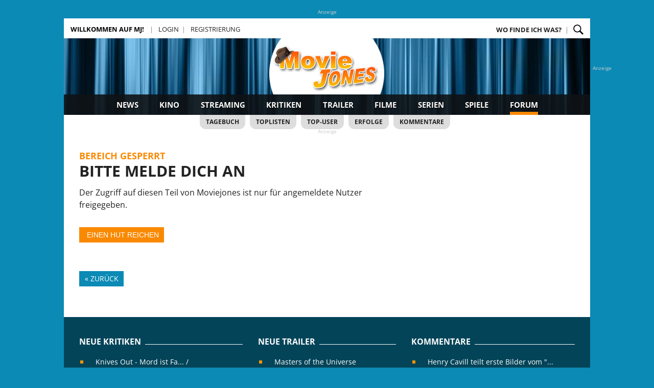

--- FILE ---
content_type: text/html; charset=UTF-8
request_url: https://www.moviejones.de/index.php?mjpage=user-loben&lob=296693
body_size: 5722
content:
<!DOCTYPE html>
<html lang="de">
<head>
<script type="text/javascript" src="https://www.moviejones.de/lib/QMAX_po_moviejones.js"></script>
    
        
    <script src="https://tags.refinery89.com/moviejonesde.js" async></script>
    
<title>Moviejones.de - User loben/kritisieren | Moviejones</title>		
<meta http-equiv="X-UA-Compatible" content="IE=edge" />
<meta name="msvalidate.01" content="524F607CC13CD6787897B6397A42F480" /> <meta name="author" content="Moviejones GbR, Potsdam, Germany" />
<meta name="copyright" content="Moviejones GbR, Potsdam, Germany" />
<meta name="viewport" content="width=device-width, maximum-scale=1" />
<meta name="keywords" content="" />
<meta name="description" content="Ein User ist besonders aktiv und hat tolle Beitr&auml;ge, dann sag es ihm mit einem Lob." />
<meta http-equiv="Content-Type" content="text/html; charset=utf-8" />
<meta name="ROBOTS" content="index, follow" />
<meta property="og:image" content="https://www.moviejones.de/bilder/banner/fb_default.jpg" />
<meta property="og:site_name" content="Moviejones.de" />
<meta property="og:url" content="" />
<meta property="og:image" content="https://www.moviejones.de/bilder/banner/fb_default.jpg" />
<meta property="og:type" content="article" />
<meta property="og:title" content="Moviejones.de - User loben/kritisieren" />
<meta property="og:description" content="Ein User ist besonders aktiv und hat tolle Beitr&auml;ge, dann sag es ihm mit einem Lob." />
<meta name="twitter:card" content="summary" />
<meta name="twitter:site" content="@moviejones" />
<meta name="twitter:creator" content="@moviejones" />
<meta property="twitter:account_id" content="68955930" />
<meta property="fb:page_id" content="113473095361132" />


<link href="https://www.moviejones.de/css/reset.css" type="text/css" rel="stylesheet" />
<link href="https://www.moviejones.de/css/unsemantic-grid-responsive.css" type="text/css" rel="stylesheet" />
<link href="https://www.moviejones.de/css/mj_layout_v23.css?time=30" type="text/css" rel="stylesheet" />
<link rel="stylesheet" href="https://use.fontawesome.com/releases/v5.8.2/css/all.css" integrity="sha384-oS3vJWv+0UjzBfQzYUhtDYW+Pj2yciDJxpsK1OYPAYjqT085Qq/1cq5FLXAZQ7Ay" crossorigin="anonymous">

<script src="https://www.moviejones.de/lib/jQuery/jquery-3.2.1.min.js"></script>


</head>
<body>
<script>
    if (document.documentMode<=11) {
        $('head').append('<link rel="stylesheet" href="https://www.moviejones.de/css/mj_layout_v20_ie11.css" type="text/css" />');
    }      
</script>

<div id="mjnavmob" class="hide-on-desktop">    
    <div class="firstMenu">
        <a class="menuLogo" href="javascript:void(0);" class="icon" onclick="mobileMenuSwitch()"><i class="fa fa-bars"></i></a>  
        <div class="menuHead">
            <div class="moblogo"><a href="https://www.moviejones.de" title="Moviejones"><img src="https://www.moviejones.de/bilder/logo_mob.png?time=1" style="width:40px;" title="Moviejones" alt="Moviejones"></a></div>
            <div class="mobpm"></div>
            <div class="mobsearch" style="float:right;">                
                <form class="pure-form" id="suchformular2" name="suchformular2" method="post" action="https://www.moviejones.de/suche/index.html#results">
                    <input type="text" id="googlesuche" name="q" placeholder="Suche...">
                    <input name="Button" type="submit" value="">
                </form>
            </div>

        </div>
    </div>
    <div id="mobMenu">
        <div class="openMenu">
            <div class="mobBlock">
                                <a class="menuItem" href="https://www.moviejones.de/index.php?mjpage=login" title="Login"><b>Login</b></a> | <a class="menuItem" href="https://www.moviejones.de/index.php?mjpage=register" title="Register"><b>Registrieren</b></a>
                        </div>
            <div class="mobBlock">
                <a class="menuItem" href="https://www.moviejones.de/moviejones/sitemap.html" title="Wo finde ich den Rest?">Wo finde ich was?</a>
            </div>
            <div class="mobRubrik">Neuigkeiten</div>            
            <div class="mobBlock">
                <a class="menuItem" href="https://www.moviejones.de/news/alle/1/" title="Alle News">News</a>
                <a class="menuItem" href="https://www.moviejones.de/streaming/" title="Streaming">Streaming</a>
                <a class="menuItem" href="https://www.moviejones.de/news/specials/1/" title="Specials">Specials</a>
                <a class="menuItem" href="https://www.moviejones.de/trailer/neue-trailer.html" title="Trailer">Trailer</a>
                <a class="menuItem" href="https://www.moviejones.de/tagebuch/" title="Tagebuch">Tagebuch</a>
            </div>
            <div class="mobRubrik">Filme &amp; Serien</div>            
            <div class="mobBlock">
                <a class="menuItem" href="https://www.moviejones.de/filmstarts/" title="Im Kino">Aktuell im Kino</a>
                <a class="menuItem" href="https://www.moviejones.de/toplisten/" title="Toplisten">Toplisten</a>                
                <a class="menuItem" href="https://www.moviejones.de/filme/kinofilme.html" title="Kinofilme 2026">Alle Filme</a>
                <a class="menuItem" href="https://www.moviejones.de/serien/alle-serien/" title="Alle Serien">Alle Serien</a>
                <a class="menuItem" href="https://www.moviejones.de/kritiken/alle/1/" title="Kritiken">Kritiken</a>
                <a class="menuItem" href="https://www.moviejones.de/reviews/alle/1/" title="Reviews">Reviews</a>
            </div>            
            <div class="mobRubrik">Spiele & Community</div>            
            <div class="mobBlock">
                <a class="menuItem" href="https://www.moviejones.de/gewinnspiele/" title="Gewinnspiele">Gewinnspiele</a>
                <a class="menuItem" href="https://www.moviejones.de/quiz/archiv/1/" title="Quiz-Archiv">Das Filmquiz</a>
                <a class="menuItem" href="https://www.moviejones.de/charts/boxofficetippspiel-liga.html" title="Box Office Tippspiel">BOT-Liga</a>
                <a class="menuItem" href="https://www.moviejones.de/wer-bin-ich/archiv/1/" title="Wer bin ich?">Wer bin ich?</a>
                <a class="menuItem" href="https://www.moviejones.de/forum/" title="Ab ins Forum">Forum</a>
                <a class="menuItem" href="https://www.moviejones.de/forum/kommentare/alle/1/" title="Alle Kommentare">Kommentare</a>
            </div>
        </div>
    </div>
</div>
<script>
    function mobileMenuSwitch() {
        var x = document.getElementById("mobMenu");
        if (x.style.display === "block") {
            x.style.display = "none";
        } else {
            x.style.display = "block";
        }
    } 
</script>
    
<div id="wrapper">  
            <div id="adWrapper" class="center hide-on-mobile">
        <!-- Beginning Async AdSlot 1 for Ad unit weischeronline_GmbH --><div class="bannerInfo">Anzeige</div>
<!-- Adslot's refresh function: googletag.pubads().refresh([gptadslots[1]]) -->
<div id='div-gpt-ad-364310162361713456-1'>
    <script type='text/javascript'>
        googletag.cmd.push(function() { googletag.display('div-gpt-ad-364310162361713456-1'); });
    </script>
</div>
<!-- End AdSlot 1 -->
    </div>
        
            <div id="adWrapperSky" class="hide-on-mobile hide-on-scale">
            <!-- Beginning Async AdSlot 2 for Ad unit weischeronline_GmbH --><div class="bannerInfo">Anzeige</div>
<!-- Adslots refresh function: googletag.pubads().refresh([gptadslots[2]]) -->
<div id='div-gpt-ad-364310162361713456-2'>
    <script type='text/javascript'>
        googletag.cmd.push(function() { googletag.display('div-gpt-ad-364310162361713456-2'); });
    </script>
</div>
<!-- End AdSlot 2 -->
        </div>
    
    <div id="innerWrap">
        <div class="mt3em hide-on-desktop"></div>
                <div id="mjnav" class="hide-on-mobile">
   <div class="navl1">
        <span class="schnellstart">
        <span class="shortcut">
            <ul>
                <li class="border">
                    <b>Willkommen auf MJ!</b>                
                    <ul>
                                                
                        <li><a href="https://www.moviejones.de/charts/boxofficetippspiel-liga.html" title="Box Office Tippspiel">Box Office Tippspiel</a></li> 
                        <li><a href="https://www.moviejones.de/kritiken/kritik-schreiben.html" title="Kritik schreiben">Kritik schreiben</a></li>
                        <li><a href="https://www.moviejones.de/toplisten/erstelle-liste.html" title="Toplisten">Topliste anlegen</a></li>
                        <li><a href="https://www.moviejones.de/quiz/archiv/1/" title="Quiz">Film-Quiz</a></li>  
                        <li><a href="https://www.moviejones.de/forum/kommentare/alle/1/" title="Neue Kommentare">Kommentare</a></li>
                        <li><a href="https://www.moviejones.de/moviejones/sitemap.html" title="Sitemap">Wo finde ich was?</a></li>
                    </ul>
                </li>
            </ul>    
        </span>
                                    <span class="menuLink"><a class="" href="https://www.moviejones.de/index.php?mjpage=login" title="Einloggen">Login</a></span>
                                                <span class="menuLink"><a class="" href="https://www.moviejones.de/index.php?mjpage=register" title="Registrierung">Registrierung</a></span>
                                
        </span>
        <span class="submenu">
            <span class="menuLink"><b><a href="https://www.moviejones.de/moviejones/sitemap.html" title="Wo finde ich was?">Wo finde ich was?</a></b></span>

        <a href="#mainSearchForm" onclick="$('#mainSearch').toggle('slow');" title="Suche"><span class="menuLink suchLupe"></span></a>
        </span>
        <div id="mainSearch">
            <form id="mainSearchForm" name="mj" action="">
                <input style="display:none;" class="searchBtn" name="button" type="submit" value="Film/Serien" onclick="searchMJ()">
                <input class="searchBtn mr1em" name="button" type="submit" value="Artikel" onclick="searchGoogle()">
                <input class="searchBox mr1em center" id="googlesuche" name="q" type="text" placeholder="Film-, Serien- und Artikelsuche ...">
                <input class="searchBtn" name="button" type="submit" value="Filme/Serien" onclick="searchMJ()">
            </form>
                
            <script>
                form=document.getElementById("mainSearchForm");
                function searchMJ() {
                    form.action="https://www.moviejones.de/suche/index.html";
                    form.submit();
                }
                function searchGoogle() {
                    form.action="https://www.moviejones.de/suche/google.html";
                    form.submit();
                }
            </script>
        </div>
    </div>
    <div class="navl2" style="background-image:url('https://www.moviejones.de/bilder/logo.jpg?20260130');">        
        <a class="hpLink" href="https://www.moviejones.de" title="Zur Startseite"></a>
        <div class="navl3">
                            <a  href="https://www.moviejones.de/news/alle/1/" title="Film- und Serien-News">News</a>            
                            <a  href="https://www.moviejones.de/filmstarts/" title="Was läuft im Kino">Kino</a>            
                            <a  href="https://www.moviejones.de/streaming/" title="Streaming">Streaming</a>            
                            <a  href="https://www.moviejones.de/kritiken/alle/1/" title="Film-Kritiken">Kritiken</a>            
                            <a  href="https://www.moviejones.de/trailer/neue-trailer.html" title="Neue Trailer">Trailer</a>            
                            <a  href="https://www.moviejones.de/filme/kinofilme.html" title="Neue und alte Filme">Filme</a>            
                            <a  href="https://www.moviejones.de/serienjack.html" title="Serien und mehr">Serien</a>            
                            <a  href="https://www.moviejones.de/spiele/" title="Spiel und Spaß">Spiele</a>            
                            <a  class="active"  href="https://www.moviejones.de/forum/" title="Das MJ-Forum">Forum</a>            
                    </div>        
        <div class="navl4">
                            <a href="https://www.moviejones.de/tagebuch/" title="Tagebuch">Tagebuch</a>
                            <a href="https://www.moviejones.de/toplisten/archiv-user/1/" title="Filmlisten der User">Toplisten</a>
                            <a href="https://www.moviejones.de/community/user-top-10.html" title="Aktivste MJ-User">Top-User</a>
                            <a href="https://www.moviejones.de/community/user-erfolge.html" title="Erfolge und Titel">Erfolge</a>
                            <a href="https://www.moviejones.de/forum/kommentare/alle/1/" title="Kommentararchiv">Kommentare</a>
                    </div>
    </div>
</div>              
                    <div class="defaultbox center hide-on-mobile">
                <div id="AdWrapperSuperCA">
                    <div><div class="bannerInfo">Anzeige</div><!-- Beginning Async AdSlot 5 for Ad unit weischeronline_GmbH -->
<!-- Adslot's refresh function: googletag.pubads().refresh([gptadslots[5]]) -->
<div id='div-gpt-ad-364310162361713456-5'>
<script type='text/javascript'>
    googletag.cmd.push(function() { googletag.display('div-gpt-ad-364310162361713456-5'); });
</script>
</div>
<!-- End AdSlot 5 --></div>
                </div>
            </div>
        
        <main id="main">
        <div class="grid-container">
    <div class="grid-65 mobile-grid-100">
        <div class="bigHeader clearfix">
                <h5 class="hide-on-mobile">Bereich gesperrt</h5>
            <h1 class="top">Bitte melde dich an</h1>
                            <div class="teaser2">Der Zugriff auf diesen Teil von Moviejones ist nur f&uuml;r angemeldete Nutzer freigegeben.</div>
                </div>
                    <form class="pure-form" action="" method="post">
                <input type="hidden" id="hiddenRef" name="hiddenRef" value="">
                <input class="formbutton mb2em mw100" name="Submit" type="submit" value=" einen Hut reichen">                
            </form>
         
        <a class="txtbutton2 buttonColor2 mob_np mw100 mtb2em" href="" title="Zur&uuml;ck zum Artikel">« Zur&uuml;ck</a>
    </div>
    <aside class="grid-35 mobile-grid-100">
    
    </aside>    
</div>
 
        </main>

                            <div class="defaultbox center">
                
            </div>
                       
        <div class="footerboxen">
    <div class="grid-container">
        <div class="grid-35 hide-on-mobile">
            <div class="fRubrik">Neue Kritiken</div>
            <ul class="default">
                        
                    <li><a href="https://www.moviejones.de/kritiken/knives-out-mord-ist-familiensache-kritik-8517.html" title="Knives Out - Mord ist Familiensache">Knives Out - Mord ist Fa... / SceneTalkOfficial</a></li>
                        
                    <li><a href="https://www.moviejones.de/kritiken/anaconda-kritik-8516.html" title="Anaconda">Anaconda / SceneTalkOfficial</a></li>
                        
                    <li><a href="https://www.moviejones.de/kritiken/soldaten-des-lichts-kritik-8515.html" title="Soldaten des Lichts">Soldaten des Lichts / SceneTalkOfficial</a></li>
                        
                    <li><a href="https://www.moviejones.de/kritiken/greenland-2-migration-kritik-8514.html" title="Greenland 2 - Migration">Greenland 2 - Migration / SceneTalkOfficial</a></li>
                        
                    <li><a href="https://www.moviejones.de/kritiken/beginners-kritik-8513.html" title="Beginners">Beginners / SceneTalkOfficial</a></li>
                        
                    <li><a href="https://www.moviejones.de/kritiken/rental-family-kritik-8512.html" title="Rental Family">Rental Family / SceneTalkOfficial</a></li>
                        
                    <li><a href="https://www.moviejones.de/kritiken/checker-tobi-3-die-heimliche-herrscherin-der-erde-kritik-8511.html" title="Checker Tobi 3 - Die heimliche Herrscherin der Erde">Checker Tobi 3 - Die hei... / SceneTalkOfficial</a></li>
                        
                    <li><a href="https://www.moviejones.de/kritiken/weisse-naechte-kritik-8510.html" title="Weisse Nächte">Weisse Nächte / SceneTalkOfficial</a></li>
                        
                    <li><a href="https://www.moviejones.de/kritiken/der-geschmack-der-kirsche-kritik-8509.html" title="Der Geschmack der Kirsche">Der Geschmack der Kirsch... / SceneTalkOfficial</a></li>
                        
                    <li><a href="https://www.moviejones.de/kritiken/28-years-later-the-bone-temple-kritik-8508.html" title="28 Years Later - The Bone Temple">28 Years Later - The Bon... / SceneTalkOfficial</a></li>
                        
                    <li><a href="https://www.moviejones.de/kritiken/the-wrecking-crew-kritik-8505.html" title="The Wrecking Crew">The Wrecking Crew / Moviejones</a></li>
                        
                    <li><a href="https://www.moviejones.de/kritiken/return-to-silent-hill-kritik-8504.html" title="Return to Silent Hill">Return to Silent Hill / Moviejones</a></li>
                            </ul>
            <div class="weiterfooter"><a href="http://www.moviejones.de/kritiken/alle/1/" title="Alle Film-Kritiken">Alle Kritiken</a></div>
        </div>

        <div class="grid-30 hide-on-mobile">
            <div class="fRubrik">Neue Trailer</div>
            <ul class="default">
                        
                    <li><a href="https://www.moviejones.de/filme/1051/trailer/masters-of-the-universe-teaser-1-dt_22558.html#trailerListe" title="Masters of the Universe">Masters of the Universe</a></li>
                        
                    <li><a href="https://www.moviejones.de/filme/1051/trailer/masters-of-the-universe-teaser-1_22557.html#trailerListe" title="Masters of the Universe">Masters of the Universe</a></li>
                        
                    <li><a href="https://www.moviejones.de/filme/51152/trailer/lee-croninrsquos-the-mummy-teaser-1_22556.html#trailerListe" title="Lee Cronin’s The Mummy">Lee Cronin’s The Mummy</a></li>
                        
                    <li><a href="https://www.moviejones.de/filme/51152/trailer/lee-croninrsquos-the-mummy-teaser-1-dt_22555.html#trailerListe" title="Lee Cronin’s The Mummy">Lee Cronin’s The Mummy</a></li>
                        
                    <li><a href="https://www.moviejones.de/filme/50859/trailer/the-bride-trailer-1_22554.html#trailerListe" title="The Bride - Es lebe die Braut">The Bride - Es lebe die Braut</a></li>
                        
                    <li><a href="https://www.moviejones.de/filme/50859/trailer/the-bride-trailer-1-dt_22553.html#trailerListe" title="The Bride - Es lebe die Braut">The Bride - Es lebe die Braut</a></li>
                        
                    <li><a href="https://www.moviejones.de/filme/49089/trailer/avengers-doomsday-teaser-4-dt_22552.html#trailerListe" title="Avengers - Doomsday">Avengers - Doomsday</a></li>
                        
                    <li><a href="https://www.moviejones.de/filme/49089/trailer/avengers-doomsday-teaser-4_22551.html#trailerListe" title="Avengers - Doomsday">Avengers - Doomsday</a></li>
                        
                    <li><a href="https://www.moviejones.de/filme/51521/trailer/undertone-trailer-1_22547.html#trailerListe" title="Undertone">Undertone</a></li>
                        
                    <li><a href="https://www.moviejones.de/filme/51514/trailer/the-death-of-robin-hood-trailer-1_22546.html#trailerListe" title="The Death of Robin Hood">The Death of Robin Hood</a></li>
                        
                    <li><a href="https://www.moviejones.de/filme/49089/trailer/avengers-doomsday-teaser-3-dt_22543.html#trailerListe" title="Avengers - Doomsday">Avengers - Doomsday</a></li>
                        
                    <li><a href="https://www.moviejones.de/filme/49089/trailer/avengers-doomsday-teaser-3_22542.html#trailerListe" title="Avengers - Doomsday">Avengers - Doomsday</a></li>
                            </ul>
            <div class="weiterfooter"><a href="http://www.moviejones.de/trailer/neue-trailer.html" title="Alle Trailer">Alle Trailer</a></div> 
        </div>
        <div class="grid-35 mobile-grid-100"> 
            <div class="fRubrik">Kommentare</div>
            <ul class="default">	 
                        
                    <li><a href="https://www.moviejones.de/news/news-henry-cavill-teilt-erste-bilder-vom-highlander-reboot_50409.html#commentstop" title="Henry Cavill teilt erste Bilder vom &quot;Highlander&quot;-Reboot!">Henry Cavill teilt erste Bilder vom &quot;...</a></li>
                        
                    <li><a href="https://www.moviejones.de/news/news-erste-einblicke-in-die-beatles-filme-so-sehen-die-hauptdarsteller-aus_50414.html#commentstop" title="Erste Einblicke in die &quot;Beatles&quot;-Filme: So sehen die Hauptdarsteller aus!">Erste Einblicke in die &quot;Beatles&quot;-Film...</a></li>
                        
                    <li><a href="https://www.moviejones.de/news/news-new-blood-prequel-john-rambo-ab-sofort-in-produktion_50412.html#commentstop" title="New Blood: Prequel &quot;John Rambo&quot; ab sofort in Produktion!">New Blood: Prequel &quot;John Rambo&quot; ab so...</a></li>
                        
                    <li><a href="https://www.moviejones.de/filme/35558/boese.html#commentstop" title="Das Böse">Das Böse</a></li>
                        
                    <li><a href="https://www.moviejones.de/forum/freestyle/1006/0/fehlende-filme-und-serien-in-der-datenbank.html#commentstop" title="Fehlende Filme und Serien in der Datenbank">Fehlende Filme und Serien in der Date...</a></li>
                        
                    <li><a href="https://www.moviejones.de/filme/51538/siracirct.html#commentstop" title="Sirât">Sirât</a></li>
                        
                    <li><a href="https://www.moviejones.de/news/news-woher-hat-he-man-eigentlich-seinen-merkwuerdigen-namen_50395.html#commentstop" title="Woher hat He-Man eigentlich seinen merkwürdigen Namen?">Woher hat He-Man eigentlich seinen me...</a></li>
                        
                    <li><a href="https://www.moviejones.de/kritiken/wonder-man-kritik-8480.html#commentstop" title="Kritik: Wonder Man von Moviejones">Kritik: Wonder Man von Moviejones</a></li>
                        
                    <li><a href="https://www.moviejones.de/kritiken/the-wrecking-crew-kritik-8505.html#commentstop" title="Kritik: The Wrecking Crew von Moviejones">Kritik: The Wrecking Crew von Moviejones</a></li>
                        
                    <li><a href="https://www.moviejones.de/filme/42603/kong-skull-island.html#commentstop" title="Kong - Skull Island">Kong - Skull Island</a></li>
                        
                    <li><a href="https://www.moviejones.de/forum/freestyle/479/0/boah-musst-du-wissen-voll-die-news.html#commentstop" title="Boah! Musst Du wissen, voll die News!">Boah! Musst Du wissen, voll die News!</a></li>
                        
                    <li><a href="https://www.moviejones.de/serien/3583/wonder-man.html#commentstop" title="Wonder Man">Wonder Man</a></li>
                            </ul>
            <div class="weiterfooter"><a href="http://www.moviejones.de/forum/kommentare/alle/1/" title="Alle Kommentare">Alle Kommentare</a></div>
        </div>
    </div>	
</div>
        <footer id="footer">
    <div class="grid-100 footerbg">
        <a rel="nofollow" href="https://www.moviejones.de/moviejones/impressum.html" title="Impressum">Impressum</a> - 
        <a rel="nofollow" href="https://www.moviejones.de/moviejones/agb.html" title="AGB">AGB</a> - 
        <a rel="nofollow" href="https://www.moviejones.de/moviejones/datenschutz.html" title="Datenschutzerkl&auml;rung">Datenschutzerkl&auml;rung</a><span class="hide-on-mobile"> - 
        <a rel="nofollow" href="https://www.moviejones.de/moviejones/werbung.html" title="Werbung">Werbung</a></span>
        <br>
        <a href="https://www.moviejones.de/moviejones/sitemap.html" title="Sitemap">Sitemap</a> - 
        <a rel="nofollow" href="https://www.moviejones.de/moviejones-feeds.html" title="RSS-Newsfeed" target="_BLANK">RSS</a> - 
        <a rel="nofollow" href="https://www.moviejones.de/moviejones/team.html" title="Das MJ-Team">Team</a> - 
        <a rel="nofollow" href="https://www.moviejones.de/moviejones/adblocker.html" title="Adblocker-Infos">AdBlocker</a> - 
        <a rel="nofollow" href="https://www.moviejones.de/premium/mj-support.html" title="MJ-Team unterstützen">Spenden</a>        
        <div class="copyright">&copy; 2007 - 2026 Moviejones.de</div>
        <div class="footersoc">            
            <a class="icon" rel="nofollow" href="http://www.facebook.com/moviejones" title="Moviejones auf Facebook folgen" target="_blank"><img src="https://www.moviejones.de/bilder/icons/icon-fb.png" title="MJ auf Facebook" alt="MJ auf Facebook"></a>
            <a class="icon" rel="nofollow" href="http://www.twitter.com/Moviejones" title="Moviejones auf Twitter folgen" target="_blank"><img src="https://www.moviejones.de/bilder/icons/icon-twitter.png" title="MJ auf Twitter" alt="MJ auf Twitter"></a>
        </div>	   
    </div>
</footer>    </div>
</div>

    <div id="sticky" class="center" style="position: -webkit-sticky; position: sticky; bottom: 0; padding:0 0.250em;">
        
    </div>    
    
<script src="https://www.moviejones.de/lib/mjfunctions_v2.js?time=30"></script> 

     
        <!-- Beginning Async AdSlot oop for Ad unit weischeronline_GmbH -->
<!-- Adslot's refresh function: googletag.pubads().refresh([gptadslots[0]]) -->
<div id='div-gpt-ad-364310162361713456-oop'>
    <script type='text/javascript'>
        googletag.cmd.push(function() { googletag.display('div-gpt-ad-364310162361713456-oop'); });
    </script>
</div>
<!-- End AdSlot oop -->   
     


    

<!-- Google tag (gtag.js) -->
<script async src="https://www.googletagmanager.com/gtag/js?id=G-79NWDE25Z1"></script>
<script>
  window.dataLayer = window.dataLayer || [];
  function gtag(){dataLayer.push(arguments);}
  gtag('js', new Date());

  gtag('config', 'G-79NWDE25Z1');
</script>

</body>
</html>
